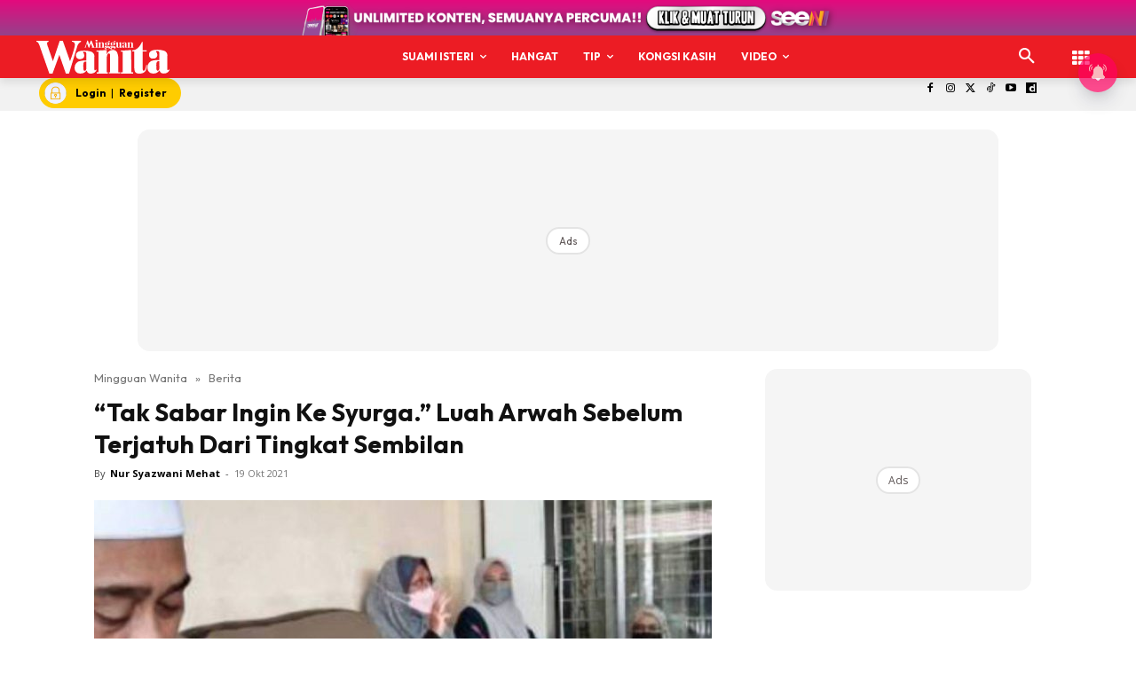

--- FILE ---
content_type: text/html; charset=utf-8
request_url: https://www.google.com/recaptcha/api2/aframe
body_size: 174
content:
<!DOCTYPE HTML><html><head><meta http-equiv="content-type" content="text/html; charset=UTF-8"></head><body><script nonce="OrESakt2vU_SYj-1UjBhdA">/** Anti-fraud and anti-abuse applications only. See google.com/recaptcha */ try{var clients={'sodar':'https://pagead2.googlesyndication.com/pagead/sodar?'};window.addEventListener("message",function(a){try{if(a.source===window.parent){var b=JSON.parse(a.data);var c=clients[b['id']];if(c){var d=document.createElement('img');d.src=c+b['params']+'&rc='+(localStorage.getItem("rc::a")?sessionStorage.getItem("rc::b"):"");window.document.body.appendChild(d);sessionStorage.setItem("rc::e",parseInt(sessionStorage.getItem("rc::e")||0)+1);localStorage.setItem("rc::h",'1768641263943');}}}catch(b){}});window.parent.postMessage("_grecaptcha_ready", "*");}catch(b){}</script></body></html>

--- FILE ---
content_type: application/javascript; charset=utf-8
request_url: https://fundingchoicesmessages.google.com/f/AGSKWxWcLw_8uLipINl_6UOBHYPiEXuYgR8ikwKG9he1iiD4GxTQTxALovNT5RkkvhuX4OMj2u858n6jG63TVxPVxwMTm7bBH2bPc9TllrVn3E8ulTlumJP_zTLNbpsi0IYE_w1qOVbacYwrGTtViKpwOtPYIVEpwyqecnHH42oAkLf0B4YZDYWx5iJAB7d1/_/webad?/728x90banner.=728x90//__adstop./ero-ads_
body_size: -1290
content:
window['b2102c76-8fa2-4aa0-b30a-380eb9e12c2c'] = true;